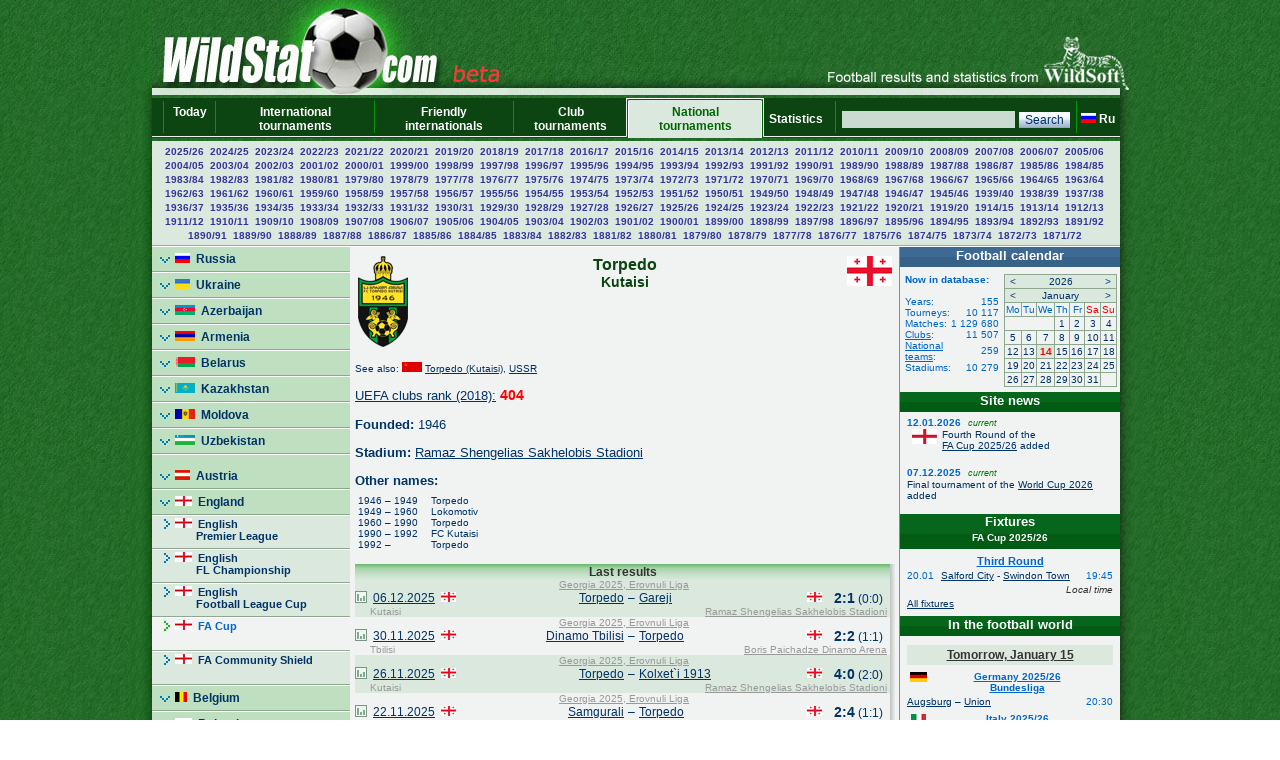

--- FILE ---
content_type: text/html; charset=UTF-8
request_url: https://wildstat.com/p/2302/club/GEO_Torpedo_Kutaisi
body_size: 12540
content:
<!DOCTYPE html><html lang="en"><head><title>Club Torpedo (Kutaisi), Georgia</title><meta name="keywords" content="Club Torpedo (Kutaisi), Georgia. Soccer. Football. Statistics. World Cup. European Championship. Regional championships and cups. Champions League. UEFA Cup. Europa League. Overall head to head statistics." /><meta http-equiv="Content-Type" content="text/html; charset=utf8" /><link href="https://wildstat.ru/css/style.css" rel="stylesheet" type="text/css" /><link rel="shortcut icon" href="https://wildstat.ru/favicon.ico" /><link rel="canonical" href="https://wildstat.com/p/1/club/GEO_Torpedo_Kutaisi" /></head><body><center><div id="container_top"><div id="container3_3_top"><div id="container3_2_top"><div id="container3_1_top"><div id="col3_1_top"><img src="https://wildstat.ru/images/tab1-left.png" alt="" /></div><div id="col3_2_top"><a href="https://wildstat.com"><img src="/images/wildstat_logo_beta.jpg" align="left" alt="" border="0" /></a><img src="/images/tab1-right.jpg" align="right" alt="" border="0" /></div><div id="col3_3_top"><img src="https://wildstat.ru/images/tab1-end.png" alt="" /></div></div></div></div></div><div id="container_topmenu"><div id="container3_3_topmenu"><div id="container3_2_topmenu"><div id="container3_1_topmenu"><div id="col3_1_topmenu"><img src="https://wildstat.ru/images/tab2-left.png" alt="" /></div><div id="col3_2_topmenu"><form style="margin-bottom:0;" onsubmit="return checkform(this)" action="/p/2302/search/all" method="post"><table cellpadding="0" cellspacing="0" class="menu-top-tab" width="100%"><tr><td class="menu-top-cel" width="10"></td><td class="menu-top-cel"><img src="https://wildstat.ru/images/menu-top-line.gif" width="3" height="40" alt="" /></td><td class="menu-top-cel" align="center" style="padding: 0px 5px 0px 5px;"><a href="/">Today &nbsp;</a></td><td class="menu-top-cel"><img src="https://wildstat.ru/images/menu-top-line.gif" width="3" height="40" alt="" /></td><td class="menu-top-cel" align="center" style="padding: 0px 5px 0px 5px;"><a href="/p/3">International tournaments</a></td><td class="menu-top-cel"><img src="https://wildstat.ru/images/menu-top-line.gif" width="3" height="40" alt="" /></td><td class="menu-top-cel" align="center" style="padding: 0px 5px 0px 5px;"><a href="/p/6">Friendly internationals</a></td><td class="menu-top-cel"><img src="https://wildstat.ru/images/menu-top-line.gif" width="3" height="40" alt="" /></td><td class="menu-top-cel" align="center" style="padding: 0px 5px 0px 5px;"><a href="/p/5">Club tournaments</a></td><td class="menu-top-cel" width="3"><img src="https://wildstat.ru/images/topml-l.gif" width="3" height="40" alt="" /></td><td class="menu-top-cel-in" align="center" style="padding: 0px 5px 0px 5px;"><a href="/p/2">National tournaments</a></td><td class="menu-top-cel" width="3"><img src="https://wildstat.ru/images/topml-r.gif" width="3" height="40" alt="" /></td><td class="menu-top-cel" align="center" style="padding: 0px 5px 0px 5px;"><a href="/p/7">Statistics &nbsp;</a></td><td class="menu-top-cel"><img src="https://wildstat.ru/images/menu-top-line.gif" width="3" height="40" alt="" /></td><td class="menu-top-cel" align="right" style="padding: 0px 5px 0px 5px;" nowrap="nowrap"><input class="poisk" name="find" type="text" size="20" />&nbsp;<input class="but" type="submit" value="Search" /></td><td class="menu-top-cel"><img src="https://wildstat.ru/images/menu-top-line.gif" width="3" height="40" alt="" /></td><td class="menu-top-cel" style="padding: 0px 5px 0px 0px;" nowrap="nowrap"><a href="https://wildstat.ru/p/2302/club/GEO_Torpedo_Kutaisi"><img src="https://wildstat.ru/img/flag/RUS.png" border="0" hspace="3" alt="" /><b>Ru</b></a></td></tr></table></form></div><div id="col3_3_topmenu"><img src="https://wildstat.ru/images/tab2-right.png" alt="" /></div></div></div></div></div><div id="container_letters"><div id="container3_3_letters"><div id="container3_2_letters"><div id="container3_1_letters"><div id="col3_1_letters"><img src="https://wildstat.ru/images/null.gif" height="1" alt="" /></div><div id="col3_2_letters"><table width="100%" class="alfavit" cellpadding="0" cellspacing="0"><tr><td class="tab-row-green" style="text-align:center; padding: 3px"><a class="year" href="/p/2302/ch/ENG_CUP_2025_2026">2025/26</a>&nbsp; <a class="year" href="/p/2302/ch/ENG_CUP_2024_2025">2024/25</a>&nbsp; <a class="year" href="/p/2302/ch/ENG_CUP_2023_2024">2023/24</a>&nbsp; <a class="year" href="/p/2302/ch/ENG_CUP_2022_2023">2022/23</a>&nbsp; <a class="year" href="/p/2302/ch/ENG_CUP_2021_2022">2021/22</a>&nbsp; <a class="year" href="/p/2302/ch/ENG_CUP_2020_2021">2020/21</a>&nbsp; <a class="year" href="/p/2302/ch/ENG_CUP_2019_2020">2019/20</a>&nbsp; <a class="year" href="/p/2302/ch/ENG_CUP_2018_2019">2018/19</a>&nbsp; <a class="year" href="/p/2302/ch/ENG_CUP_2017_2018">2017/18</a>&nbsp; <a class="year" href="/p/2302/ch/ENG_CUP_2016_2017">2016/17</a>&nbsp; <a class="year" href="/p/2302/ch/ENG_CUP_2015_2016">2015/16</a>&nbsp; <a class="year" href="/p/2302/ch/ENG_CUP_2014_2015">2014/15</a>&nbsp; <a class="year" href="/p/2302/ch/ENG_CUP_2013_2014">2013/14</a>&nbsp; <a class="year" href="/p/2302/ch/ENG_CUP_2012_2013">2012/13</a>&nbsp; <a class="year" href="/p/2302/ch/ENG_CUP_2011_2012">2011/12</a>&nbsp; <a class="year" href="/p/2302/ch/ENG_CUP_2010_2011">2010/11</a>&nbsp; <a class="year" href="/p/2302/ch/ENG_CUP_2009_2010">2009/10</a>&nbsp; <a class="year" href="/p/2302/ch/ENG_CUP_2008_2009">2008/09</a>&nbsp; <a class="year" href="/p/2302/ch/ENG_CUP_2007_2008">2007/08</a>&nbsp; <a class="year" href="/p/2302/ch/ENG_CUP_2006_2007">2006/07</a>&nbsp; <a class="year" href="/p/2302/ch/ENG_CUP_2005_2006">2005/06</a>&nbsp; <a class="year" href="/p/2302/ch/ENG_CUP_2004_2005">2004/05</a>&nbsp; <a class="year" href="/p/2302/ch/ENG_CUP_2003_2004">2003/04</a>&nbsp; <a class="year" href="/p/2302/ch/ENG_CUP_2002_2003">2002/03</a>&nbsp; <a class="year" href="/p/2302/ch/ENG_CUP_2001_2002">2001/02</a>&nbsp; <a class="year" href="/p/2302/ch/ENG_CUP_2000_2001">2000/01</a>&nbsp; <a class="year" href="/p/2302/ch/ENG_CUP_1999_2000">1999/00</a>&nbsp; <a class="year" href="/p/2302/ch/ENG_CUP_1998_1999">1998/99</a>&nbsp; <a class="year" href="/p/2302/ch/ENG_CUP_1997_1998">1997/98</a>&nbsp; <a class="year" href="/p/2302/ch/ENG_CUP_1996_1997">1996/97</a>&nbsp; <a class="year" href="/p/2302/ch/ENG_CUP_1995_1996">1995/96</a>&nbsp; <a class="year" href="/p/2302/ch/ENG_CUP_1994_1995">1994/95</a>&nbsp; <a class="year" href="/p/2302/ch/ENG_CUP_1993_1994">1993/94</a>&nbsp; <a class="year" href="/p/2302/ch/ENG_CUP_1992_1993">1992/93</a>&nbsp; <a class="year" href="/p/2302/ch/ENG_CUP_1991_1992">1991/92</a>&nbsp; <a class="year" href="/p/2302/ch/ENG_CUP_1990_1991">1990/91</a>&nbsp; <a class="year" href="/p/2302/ch/ENG_CUP_1989_1990">1989/90</a>&nbsp; <a class="year" href="/p/2302/ch/ENG_CUP_1988_1989">1988/89</a>&nbsp; <a class="year" href="/p/2302/ch/ENG_CUP_1987_1988">1987/88</a>&nbsp; <a class="year" href="/p/2302/ch/ENG_CUP_1986_1987">1986/87</a>&nbsp; <a class="year" href="/p/2302/ch/ENG_CUP_1985_1986">1985/86</a>&nbsp; <a class="year" href="/p/2302/ch/ENG_CUP_1984_1985">1984/85</a>&nbsp; <a class="year" href="/p/2302/ch/ENG_CUP_1983_1984">1983/84</a>&nbsp; <a class="year" href="/p/2302/ch/ENG_CUP_1982_1983">1982/83</a>&nbsp; <a class="year" href="/p/2302/ch/ENG_CUP_1981_1982">1981/82</a>&nbsp; <a class="year" href="/p/2302/ch/ENG_CUP_1980_1981">1980/81</a>&nbsp; <a class="year" href="/p/2302/ch/ENG_CUP_1979_1980">1979/80</a>&nbsp; <a class="year" href="/p/2302/ch/ENG_CUP_1978_1979">1978/79</a>&nbsp; <a class="year" href="/p/2302/ch/ENG_CUP_1977_1978">1977/78</a>&nbsp; <a class="year" href="/p/2302/ch/ENG_CUP_1976_1977">1976/77</a>&nbsp; <a class="year" href="/p/2302/ch/ENG_CUP_1975_1976">1975/76</a>&nbsp; <a class="year" href="/p/2302/ch/ENG_CUP_1974_1975">1974/75</a>&nbsp; <a class="year" href="/p/2302/ch/ENG_CUP_1973_1974">1973/74</a>&nbsp; <a class="year" href="/p/2302/ch/ENG_CUP_1972_1973">1972/73</a>&nbsp; <a class="year" href="/p/2302/ch/ENG_CUP_1971_1972">1971/72</a>&nbsp; <a class="year" href="/p/2302/ch/ENG_CUP_1970_1971">1970/71</a>&nbsp; <a class="year" href="/p/2302/ch/ENG_CUP_1969_1970">1969/70</a>&nbsp; <a class="year" href="/p/2302/ch/ENG_CUP_1968_1969">1968/69</a>&nbsp; <a class="year" href="/p/2302/ch/ENG_CUP_1967_1968">1967/68</a>&nbsp; <a class="year" href="/p/2302/ch/ENG_CUP_1966_1967">1966/67</a>&nbsp; <a class="year" href="/p/2302/ch/ENG_CUP_1965_1966">1965/66</a>&nbsp; <a class="year" href="/p/2302/ch/ENG_CUP_1964_1965">1964/65</a>&nbsp; <a class="year" href="/p/2302/ch/ENG_CUP_1963_1964">1963/64</a>&nbsp; <a class="year" href="/p/2302/ch/ENG_CUP_1962_1963">1962/63</a>&nbsp; <a class="year" href="/p/2302/ch/ENG_CUP_1961_1962">1961/62</a>&nbsp; <a class="year" href="/p/2302/ch/ENG_CUP_1960_1961">1960/61</a>&nbsp; <a class="year" href="/p/2302/ch/ENG_CUP_1959_1960">1959/60</a>&nbsp; <a class="year" href="/p/2302/ch/ENG_CUP_1958_1959">1958/59</a>&nbsp; <a class="year" href="/p/2302/ch/ENG_CUP_1957_1958">1957/58</a>&nbsp; <a class="year" href="/p/2302/ch/ENG_CUP_1956_1957">1956/57</a>&nbsp; <a class="year" href="/p/2302/ch/ENG_CUP_1955_1956">1955/56</a>&nbsp; <a class="year" href="/p/2302/ch/ENG_CUP_1954_1955">1954/55</a>&nbsp; <a class="year" href="/p/2302/ch/ENG_CUP_1953_1954">1953/54</a>&nbsp; <a class="year" href="/p/2302/ch/ENG_CUP_1952_1953">1952/53</a>&nbsp; <a class="year" href="/p/2302/ch/ENG_CUP_1951_1952">1951/52</a>&nbsp; <a class="year" href="/p/2302/ch/ENG_CUP_1950_1951">1950/51</a>&nbsp; <a class="year" href="/p/2302/ch/ENG_CUP_1949_1950">1949/50</a>&nbsp; <a class="year" href="/p/2302/ch/ENG_CUP_1948_1949">1948/49</a>&nbsp; <a class="year" href="/p/2302/ch/ENG_CUP_1947_1948">1947/48</a>&nbsp; <a class="year" href="/p/2302/ch/ENG_CUP_1946_1947">1946/47</a>&nbsp; <a class="year" href="/p/2302/ch/ENG_CUP_1945_1946">1945/46</a>&nbsp; <a class="year" href="/p/2302/ch/ENG_CUP_1939_1940">1939/40</a>&nbsp; <a class="year" href="/p/2302/ch/ENG_CUP_1938_1939">1938/39</a>&nbsp; <a class="year" href="/p/2302/ch/ENG_CUP_1937_1938">1937/38</a>&nbsp; <a class="year" href="/p/2302/ch/ENG_CUP_1936_1937">1936/37</a>&nbsp; <a class="year" href="/p/2302/ch/ENG_CUP_1935_1936">1935/36</a>&nbsp; <a class="year" href="/p/2302/ch/ENG_CUP_1934_1935">1934/35</a>&nbsp; <a class="year" href="/p/2302/ch/ENG_CUP_1933_1934">1933/34</a>&nbsp; <a class="year" href="/p/2302/ch/ENG_CUP_1932_1933">1932/33</a>&nbsp; <a class="year" href="/p/2302/ch/ENG_CUP_1931_1932">1931/32</a>&nbsp; <a class="year" href="/p/2302/ch/ENG_CUP_1930_1931">1930/31</a>&nbsp; <a class="year" href="/p/2302/ch/ENG_CUP_1929_1930">1929/30</a>&nbsp; <a class="year" href="/p/2302/ch/ENG_CUP_1928_1929">1928/29</a>&nbsp; <a class="year" href="/p/2302/ch/ENG_CUP_1927_1928">1927/28</a>&nbsp; <a class="year" href="/p/2302/ch/ENG_CUP_1926_1927">1926/27</a>&nbsp; <a class="year" href="/p/2302/ch/ENG_CUP_1925_1926">1925/26</a>&nbsp; <a class="year" href="/p/2302/ch/ENG_CUP_1924_1925">1924/25</a>&nbsp; <a class="year" href="/p/2302/ch/ENG_CUP_1923_1924">1923/24</a>&nbsp; <a class="year" href="/p/2302/ch/ENG_CUP_1922_1923">1922/23</a>&nbsp; <a class="year" href="/p/2302/ch/ENG_CUP_1921_1922">1921/22</a>&nbsp; <a class="year" href="/p/2302/ch/ENG_CUP_1920_1921">1920/21</a>&nbsp; <a class="year" href="/p/2302/ch/ENG_CUP_1919_1920">1919/20</a>&nbsp; <a class="year" href="/p/2302/ch/ENG_CUP_1914_1915">1914/15</a>&nbsp; <a class="year" href="/p/2302/ch/ENG_CUP_1913_1914">1913/14</a>&nbsp; <a class="year" href="/p/2302/ch/ENG_CUP_1912_1913">1912/13</a>&nbsp; <a class="year" href="/p/2302/ch/ENG_CUP_1911_1912">1911/12</a>&nbsp; <a class="year" href="/p/2302/ch/ENG_CUP_1910_1911">1910/11</a>&nbsp; <a class="year" href="/p/2302/ch/ENG_CUP_1909_1910">1909/10</a>&nbsp; <a class="year" href="/p/2302/ch/ENG_CUP_1908_1909">1908/09</a>&nbsp; <a class="year" href="/p/2302/ch/ENG_CUP_1907_1908">1907/08</a>&nbsp; <a class="year" href="/p/2302/ch/ENG_CUP_1906_1907">1906/07</a>&nbsp; <a class="year" href="/p/2302/ch/ENG_CUP_1905_1906">1905/06</a>&nbsp; <a class="year" href="/p/2302/ch/ENG_CUP_1904_1905">1904/05</a>&nbsp; <a class="year" href="/p/2302/ch/ENG_CUP_1903_1904">1903/04</a>&nbsp; <a class="year" href="/p/2302/ch/ENG_CUP_1902_1903">1902/03</a>&nbsp; <a class="year" href="/p/2302/ch/ENG_CUP_1901_1902">1901/02</a>&nbsp; <a class="year" href="/p/2302/ch/ENG_CUP_1900_1901">1900/01</a>&nbsp; <a class="year" href="/p/2302/ch/ENG_CUP_1899_1900">1899/00</a>&nbsp; <a class="year" href="/p/2302/ch/ENG_CUP_1898_1899">1898/99</a>&nbsp; <a class="year" href="/p/2302/ch/ENG_CUP_1897_1898">1897/98</a>&nbsp; <a class="year" href="/p/2302/ch/ENG_CUP_1896_1897">1896/97</a>&nbsp; <a class="year" href="/p/2302/ch/ENG_CUP_1895_1896">1895/96</a>&nbsp; <a class="year" href="/p/2302/ch/ENG_CUP_1894_1895">1894/95</a>&nbsp; <a class="year" href="/p/2302/ch/ENG_CUP_1893_1894">1893/94</a>&nbsp; <a class="year" href="/p/2302/ch/ENG_CUP_1892_1893">1892/93</a>&nbsp; <a class="year" href="/p/2302/ch/ENG_CUP_1891_1892">1891/92</a>&nbsp; <a class="year" href="/p/2302/ch/ENG_CUP_1890_1891">1890/91</a>&nbsp; <a class="year" href="/p/2302/ch/ENG_CUP_1889_1890">1889/90</a>&nbsp; <a class="year" href="/p/2302/ch/ENG_CUP_1888_1889">1888/89</a>&nbsp; <a class="year" href="/p/2302/ch/ENG_CUP_1887_1888">1887/88</a>&nbsp; <a class="year" href="/p/2302/ch/ENG_CUP_1886_1887">1886/87</a>&nbsp; <a class="year" href="/p/2302/ch/ENG_CUP_1885_1886">1885/86</a>&nbsp; <a class="year" href="/p/2302/ch/ENG_CUP_1884_1885">1884/85</a>&nbsp; <a class="year" href="/p/2302/ch/ENG_CUP_1883_1884">1883/84</a>&nbsp; <a class="year" href="/p/2302/ch/ENG_CUP_1882_1883">1882/83</a>&nbsp; <a class="year" href="/p/2302/ch/ENG_CUP_1881_1882">1881/82</a>&nbsp; <a class="year" href="/p/2302/ch/ENG_CUP_1880_1881">1880/81</a>&nbsp; <a class="year" href="/p/2302/ch/ENG_CUP_1879_1880">1879/80</a>&nbsp; <a class="year" href="/p/2302/ch/ENG_CUP_1878_1879">1878/79</a>&nbsp; <a class="year" href="/p/2302/ch/ENG_CUP_1877_1878">1877/78</a>&nbsp; <a class="year" href="/p/2302/ch/ENG_CUP_1876_1877">1876/77</a>&nbsp; <a class="year" href="/p/2302/ch/ENG_CUP_1875_1876">1875/76</a>&nbsp; <a class="year" href="/p/2302/ch/ENG_CUP_1874_1875">1874/75</a>&nbsp; <a class="year" href="/p/2302/ch/ENG_CUP_1873_1874">1873/74</a>&nbsp; <a class="year" href="/p/2302/ch/ENG_CUP_1872_1873">1872/73</a>&nbsp; <a class="year" href="/p/2302/ch/ENG_CUP_1871_1872">1871/72</a>&nbsp; </td></tr><tr><td class="line-gor" height="2"></td></tr></table></div><div id="col3_3_letters"><img src="https://wildstat.ru/images/null.gif" height="1" alt="" /></div></div></div></div></div><div id="container5"><div id="container5_5"><div id="container5_4"><div id="container5_3"><div id="container5_2"><div id="container5_1"><div id="col5_1"><img src="https://wildstat.ru/images/tab2-left.png" alt="" /></div><div id="col5_2"><div class="dmn-left-g"><a href="/p/20"><img src="https://wildstat.ru/img/flag/RUS.png" border="0" alt="" />&nbsp;&nbsp;Russia</a></div><div class="dmn-left-g"><a href="/p/21"><img src="https://wildstat.ru/img/flag/UKR.png" border="0" alt="" />&nbsp;&nbsp;Ukraine</a></div><div class="dmn-left-g"><a href="/p/78"><img src="https://wildstat.ru/img/flag/AZE.png" border="0" alt="" />&nbsp;&nbsp;Azerbaijan</a></div><div class="dmn-left-g"><a href="/p/75"><img src="https://wildstat.ru/img/flag/ARM.png" border="0" alt="" />&nbsp;&nbsp;Armenia</a></div><div class="dmn-left-g"><a href="/p/28"><img src="https://wildstat.ru/img/flag/BLR.png" border="0" alt="" />&nbsp;&nbsp;Belarus</a></div><div class="dmn-left-g"><a href="/p/32"><img src="https://wildstat.ru/img/flag/KAZ.png" border="0" alt="" />&nbsp;&nbsp;Kazakhstan</a></div><div class="dmn-left-g"><a href="/p/82"><img src="https://wildstat.ru/img/flag/MDA.png" border="0" alt="" />&nbsp;&nbsp;Moldova</a></div><div class="dmn-left-g"><a href="/p/33"><img src="https://wildstat.ru/img/flag/UZB.png" border="0" alt="" />&nbsp;&nbsp;Uzbekistan</a></div><div class="dmn-left-sp"></div><div class="dmn-left-g"><a href="/p/39"><img src="https://wildstat.ru/img/flag/AUT.png" border="0" alt="" />&nbsp;&nbsp;Austria</a></div><div class="dmn-left-g"><a href="/p/23"><img src="https://wildstat.ru/img/flag/ENG.png" border="0" alt="" />&nbsp;&nbsp;England</a></div><div class="smn-left-g" ><a href="/p/2301"><img src="https://wildstat.ru/img/flag/ENG.png" border="0" alt="" />&nbsp;&nbsp;English<br />&nbsp;&nbsp;&nbsp;&nbsp;&nbsp;&nbsp;&nbsp;Premier League</a></div><div class="smn-left-g" ><a href="/p/2304"><img src="https://wildstat.ru/img/flag/ENG.png" border="0" alt="" />&nbsp;&nbsp;English<br />&nbsp;&nbsp;&nbsp;&nbsp;&nbsp;&nbsp;&nbsp;FL Championship</a></div><div class="smn-left-g" ><a href="/p/2305"><img src="https://wildstat.ru/img/flag/ENG.png" border="0" alt="" />&nbsp;&nbsp;English<br />&nbsp;&nbsp;&nbsp;&nbsp;&nbsp;&nbsp;&nbsp;Football League Cup</a></div><div class="smn-left-w" ><a href="/p/2302"><img src="https://wildstat.ru/img/flag/ENG.png" border="0" alt="" />&nbsp;&nbsp;FA Cup</a></div><div class="smn-left-g" ><a href="/p/2303"><img src="https://wildstat.ru/img/flag/ENG.png" border="0" alt="" />&nbsp;&nbsp;FA Community Shield</a></div><div class="dmn-left-g"><a href="/p/89"><img src="https://wildstat.ru/img/flag/BEL.png" border="0" alt="" />&nbsp;&nbsp;Belgium</a></div><div class="dmn-left-g"><a href="/p/83"><img src="https://wildstat.ru/img/flag/BUL.png" border="0" alt="" />&nbsp;&nbsp;Bulgaria</a></div><div class="dmn-left-g"><a href="/p/72"><img src="https://wildstat.ru/img/flag/HUN.png" border="0" alt="" />&nbsp;&nbsp;Hungary</a></div><div class="dmn-left-g"><a href="/p/25"><img src="https://wildstat.ru/img/flag/GER.png" border="0" alt="" />&nbsp;&nbsp;Germany</a></div><div class="dmn-left-g"><a href="/p/30"><img src="https://wildstat.ru/img/flag/HOL.png" border="0" alt="" />&nbsp;&nbsp;Netherlands</a></div><div class="dmn-left-g"><a href="/p/77"><img src="https://wildstat.ru/img/flag/GEO.png" border="0" alt="" />&nbsp;&nbsp;Georgia</a></div><div class="dmn-left-g"><a href="/p/87"><img src="https://wildstat.ru/img/flag/ISL.png" border="0" alt="" />&nbsp;&nbsp;Iceland</a></div><div class="dmn-left-g"><a href="/p/24"><img src="https://wildstat.ru/img/flag/ESP.png" border="0" alt="" />&nbsp;&nbsp;Spain</a></div><div class="dmn-left-g"><a href="/p/22"><img src="https://wildstat.ru/img/flag/ITA.png" border="0" alt="" />&nbsp;&nbsp;Italy</a></div><div class="dmn-left-g"><a href="/p/79"><img src="https://wildstat.ru/img/flag/LAT.png" border="0" alt="" />&nbsp;&nbsp;Latvia</a></div><div class="dmn-left-g"><a href="/p/38"><img src="https://wildstat.ru/img/flag/LTU.png" border="0" alt="" />&nbsp;&nbsp;Lithuania</a></div><div class="dmn-left-g"><a href="/p/88"><img src="https://wildstat.ru/img/flag/NOR.png" border="0" alt="" />&nbsp;&nbsp;Norway</a></div><div class="dmn-left-g"><a href="/p/37"><img src="https://wildstat.ru/img/flag/POL.png" border="0" alt="" />&nbsp;&nbsp;Poland</a></div><div class="dmn-left-g"><a href="/p/27"><img src="https://wildstat.ru/img/flag/POR.png" border="0" alt="" />&nbsp;&nbsp;Portugal</a></div><div class="dmn-left-g"><a href="/p/81"><img src="https://wildstat.ru/img/flag/SRB.png" border="0" alt="" />&nbsp;&nbsp;Serbia</a></div><div class="dmn-left-g"><a href="/p/86"><img src="https://wildstat.ru/img/flag/SLO.png" border="0" alt="" />&nbsp;&nbsp;Slovenia</a></div><div class="dmn-left-g"><a href="/p/26"><img src="https://wildstat.ru/img/flag/FRA.png" border="0" alt="" />&nbsp;&nbsp;France</a></div><div class="dmn-left-g"><a href="/p/85"><img src="https://wildstat.ru/img/flag/CRO.png" border="0" alt="" />&nbsp;&nbsp;Croatia</a></div><div class="dmn-left-g"><a href="/p/80"><img src="https://wildstat.ru/img/flag/MNE.png" border="0" alt="" />&nbsp;&nbsp;Montenegro</a></div><div class="dmn-left-g"><a href="/p/35"><img src="https://wildstat.ru/img/flag/CZE.png" border="0" alt="" />&nbsp;&nbsp;Czech</a></div><div class="dmn-left-g"><a href="/p/84"><img src="https://wildstat.ru/img/flag/SWE.png" border="0" alt="" />&nbsp;&nbsp;Sweden</a></div><div class="dmn-left-g"><a href="/p/29"><img src="https://wildstat.ru/img/flag/SCO.png" border="0" alt="" />&nbsp;&nbsp;Scotland</a></div><div class="dmn-left-g"><a href="/p/76"><img src="https://wildstat.ru/img/flag/EST.png" border="0" alt="" />&nbsp;&nbsp;Estonia</a></div><div class="dmn-left-sp"></div><div class="dmn-left-g"><a href="/p/34"><img src="https://wildstat.ru/img/flag/ARG.png" border="0" alt="" />&nbsp;&nbsp;Argentina</a></div><div class="dmn-left-g"><a href="/p/31"><img src="https://wildstat.ru/img/flag/BRA.png" border="0" alt="" />&nbsp;&nbsp;Brazil</a></div><div class="dmn-left-sp"></div><div class="dmn-left-g"><a href="/p/74"><img src="https://wildstat.ru/img/flag/USA.png" border="0" alt="" />&nbsp;&nbsp;USA</a></div><div class="dmn-left-g"><a href="/p/71"><img src="https://wildstat.ru/img/flag/CAN.png" border="0" alt="" />&nbsp;&nbsp;Canada</a></div><div class="dmn-left-sp"></div><div class="dmn-left-g"><a href="/p/36"><img src="https://wildstat.ru/img/flag/CHN.png" border="0" alt="" />&nbsp;&nbsp;China</a></div><div class="dmn-left-g"><a href="/p/73"><img src="https://wildstat.ru/img/flag/AUS.png" border="0" alt="" />&nbsp;&nbsp;Australia</a></div><br /></div><div id="col5_3"><div id="middle_col"><table width="100%" class="margin-0"><tr><td width="50" align="left" valign="top"><a href="/p/2302/club/GEO_Torpedo_Kutaisi"><img src="https://wildstat.ru/img/club/logo/GEO_Torpedo_Kutaisi.png" border="0" alt="" /></a></td><td valign="top"><h1>Torpedo</h1><h2>Kutaisi</h2></td><td width="50" align="right" valign="top"><a href="/p/2302/team/GEO"><img src="https://wildstat.ru/img/flag/middle/GEO.png" border="0" alt="" /></a></td></tr></table><p class="margin-5"></p><p style="font-size:10px">See also: <img src="https://wildstat.ru/img/flag/URS.png" alt="" />&nbsp;<a href="/p/2302/club/URS_Torpedo_Kutaisi">Torpedo (Kutaisi)</a>, <a href="/p/2302/team/URS">USSR</a></p><p><a href="/p/7003/year/2018#GEO_Torpedo_Kutaisi">UEFA clubs rank (2018):</a> <span style="font-size:14px;color:red"><b>404</b></span></p><p><b>Founded:</b> 1946</p><p><b>Stadium:</b> <a href="/map_stadium/3241" onclick="window.open('/map_stadium/3241', '', 'height=640,width=800,scrollbars=no,resizable=no');return false;">Ramaz Shengelias Sakhelobis Stadioni</a></p><table cellpadding="0" cellspacing="0"><tr><td colspan=2><p style="margin-bottom:7px;margin-top:0px"><b>Other names:</b></p></td></tr><tr><td width="70" "nowrap" style="margin:7px; font-size:10px; text-decoration:none">&nbsp;1946&nbsp;–&nbsp;1949</td><td style="margin:7px; font-size:10px; text-decoration:none">&nbsp;&nbsp;Torpedo</td></tr><tr><td width="70" "nowrap" style="margin:7px; font-size:10px; text-decoration:none">&nbsp;1949&nbsp;–&nbsp;1960</td><td style="margin:7px; font-size:10px; text-decoration:none">&nbsp;&nbsp;Lokomotiv</td></tr><tr><td width="70" "nowrap" style="margin:7px; font-size:10px; text-decoration:none">&nbsp;1960&nbsp;–&nbsp;1990</td><td style="margin:7px; font-size:10px; text-decoration:none">&nbsp;&nbsp;Torpedo</td></tr><tr><td width="70" "nowrap" style="margin:7px; font-size:10px; text-decoration:none">&nbsp;1990&nbsp;–&nbsp;1992</td><td style="margin:7px; font-size:10px; text-decoration:none">&nbsp;&nbsp;FC Kutaisi</td></tr><tr><td width="70" "nowrap" style="margin:7px; font-size:10px; text-decoration:none">&nbsp;1992&nbsp;–&nbsp;</td><td style="margin:7px; font-size:10px; text-decoration:none">&nbsp;&nbsp;Torpedo</td></tr></table></p><div><div class="box"><div class="r"><div class="content-r"><div class="tour">Last results</div></div></div></div><div class="box" style="margin-bottom:2px"><div class="r"><div class="b"><div class="br"><div class="content-rb"><table width="100%" class="championship" cellpadding="0" cellspacing="0"><!--!--><!--!--><tr class="tab-row-green"><td colspan="8" class="margin-0" style="color:#999999"><p align="center" class="margin-0" style="margin-left:3px"><a style="color:#999999" href="/p/7701/ch/GEO_1_2025">Georgia 2025, Erovnuli Liga</a></p></td></tr><tr class="tab-row-green"><td align="center" valign="bottom" width="12"><a title="Head to head stats" href="/p/2302/ch/all/club1/GEO_Torpedo_Kutaisi/club2/GEO_FC_Gareji_Sagarejo"><img src="https://wildstat.ru/images/stat.png" border="0" alt="Статистика личных встреч" width="12"/></a></td><td align="left" valign="middle" nowrap="nowrap" width="60">&nbsp;&nbsp;<a href="/p/1/ddate/2025-12-06">06.12.2025</a></td><td align="center" valign="middle" width="25"><img src="https://wildstat.ru/img/flag/GEO.png" alt="" /></td><td align="right" valign="middle" width="160"><a href="/p/2302/club/GEO_Torpedo_Kutaisi">Torpedo</a> </td><td align="center" valign="middle" width="15">&#150;</td><td align="left" valign="middle" width="160"> <a href="/p/2302/club/GEO_FC_Gareji_Sagarejo">Gareji</a></td><td align="center" valign="middle" width="25"><img src="https://wildstat.ru/img/flag/GEO.png" alt="" /></td><td align="center" valign="middle" width="60" nowrap="nowrap"><span id="score_1132886"><span style="font-size:14px;"><b>2:1</b></span> (0:0)</span></td></tr><tr class="tab-row-green"><td valign="top" style="padding-bottom:5px"></td><td valign="top" colspan="7" style="color:#999999"><div class="margin-0" style="float:left">&nbsp;Kutaisi</div><div class="margin-0" style="margin-right:3px;text-align:right;float:right"><a style="color:#999999" href="/map_stadium/3241" onclick="window.open('/map_stadium/3241', '', 'height=640,width=800,scrollbars=no,location=no,menubar=no,status=0');return false;">Ramaz Shengelias Sakhelobis Stadioni</a></div></td></tr><!--!--><!--!--><tr><td colspan="8" class="margin-0" style="color:#999999"><p align="center" class="margin-0" style="margin-left:3px"><a style="color:#999999" href="/p/7701/ch/GEO_1_2025">Georgia 2025, Erovnuli Liga</a></p></td></tr><tr><td align="center" valign="bottom" width="12"><a title="Head to head stats" href="/p/2302/ch/all/club1/GEO_Dinamo_Tbilisi/club2/GEO_Torpedo_Kutaisi"><img src="https://wildstat.ru/images/stat.png" border="0" alt="Статистика личных встреч" width="12"/></a></td><td align="left" valign="middle" nowrap="nowrap" width="60">&nbsp;&nbsp;<a href="/p/1/ddate/2025-11-30">30.11.2025</a></td><td align="center" valign="middle" width="25"><img src="https://wildstat.ru/img/flag/GEO.png" alt="" /></td><td align="right" valign="middle" width="160"><a href="/p/2302/club/GEO_Dinamo_Tbilisi">Dinamo Tbilisi</a> </td><td align="center" valign="middle" width="15">&#150;</td><td align="left" valign="middle" width="160"> <a href="/p/2302/club/GEO_Torpedo_Kutaisi">Torpedo</a></td><td align="center" valign="middle" width="25"><img src="https://wildstat.ru/img/flag/GEO.png" alt="" /></td><td align="center" valign="middle" width="60" nowrap="nowrap"><span id="score_1132853"><span style="font-size:14px;"><b>2:2</b></span> (1:1)</span></td></tr><tr><td valign="top" style="padding-bottom:5px"></td><td valign="top" colspan="7" style="color:#999999"><div class="margin-0" style="float:left">&nbsp;Tbilisi</div><div class="margin-0" style="margin-right:3px;text-align:right;float:right"><a style="color:#999999" href="/map_stadium/122" onclick="window.open('/map_stadium/122', '', 'height=640,width=800,scrollbars=no,location=no,menubar=no,status=0');return false;">Boris Paichadze Dinamo Arena</a></div></td></tr><!--!--><!--!--><tr class="tab-row-green"><td colspan="8" class="margin-0" style="color:#999999"><p align="center" class="margin-0" style="margin-left:3px"><a style="color:#999999" href="/p/7701/ch/GEO_1_2025">Georgia 2025, Erovnuli Liga</a></p></td></tr><tr class="tab-row-green"><td align="center" valign="bottom" width="12"><a title="Head to head stats" href="/p/2302/ch/all/club1/GEO_Torpedo_Kutaisi/club2/GEO_Kolkheti_Poti"><img src="https://wildstat.ru/images/stat.png" border="0" alt="Статистика личных встреч" width="12"/></a></td><td align="left" valign="middle" nowrap="nowrap" width="60">&nbsp;&nbsp;<a href="/p/1/ddate/2025-11-26">26.11.2025</a></td><td align="center" valign="middle" width="25"><img src="https://wildstat.ru/img/flag/GEO.png" alt="" /></td><td align="right" valign="middle" width="160"><a href="/p/2302/club/GEO_Torpedo_Kutaisi">Torpedo</a> </td><td align="center" valign="middle" width="15">&#150;</td><td align="left" valign="middle" width="160"> <a href="/p/2302/club/GEO_Kolkheti_Poti">Kolxet`i 1913</a></td><td align="center" valign="middle" width="25"><img src="https://wildstat.ru/img/flag/GEO.png" alt="" /></td><td align="center" valign="middle" width="60" nowrap="nowrap"><span id="score_1132884"><span style="font-size:14px;"><b>4:0</b></span> (2:0)</span></td></tr><tr class="tab-row-green"><td valign="top" style="padding-bottom:5px"></td><td valign="top" colspan="7" style="color:#999999"><div class="margin-0" style="float:left">&nbsp;Kutaisi</div><div class="margin-0" style="margin-right:3px;text-align:right;float:right"><a style="color:#999999" href="/map_stadium/3241" onclick="window.open('/map_stadium/3241', '', 'height=640,width=800,scrollbars=no,location=no,menubar=no,status=0');return false;">Ramaz Shengelias Sakhelobis Stadioni</a></div></td></tr><!--!--><!--!--><tr><td colspan="8" class="margin-0" style="color:#999999"><p align="center" class="margin-0" style="margin-left:3px"><a style="color:#999999" href="/p/7701/ch/GEO_1_2025">Georgia 2025, Erovnuli Liga</a></p></td></tr><tr><td align="center" valign="bottom" width="12"><a title="Head to head stats" href="/p/2302/ch/all/club1/GEO_FC_Samgurali_Tskhaltubo/club2/GEO_Torpedo_Kutaisi"><img src="https://wildstat.ru/images/stat.png" border="0" alt="Статистика личных встреч" width="12"/></a></td><td align="left" valign="middle" nowrap="nowrap" width="60">&nbsp;&nbsp;<a href="/p/1/ddate/2025-11-22">22.11.2025</a></td><td align="center" valign="middle" width="25"><img src="https://wildstat.ru/img/flag/GEO.png" alt="" /></td><td align="right" valign="middle" width="160"><a href="/p/2302/club/GEO_FC_Samgurali_Tskhaltubo">Samgurali</a> </td><td align="center" valign="middle" width="15">&#150;</td><td align="left" valign="middle" width="160"> <a href="/p/2302/club/GEO_Torpedo_Kutaisi">Torpedo</a></td><td align="center" valign="middle" width="25"><img src="https://wildstat.ru/img/flag/GEO.png" alt="" /></td><td align="center" valign="middle" width="60" nowrap="nowrap"><span id="score_1132844"><span style="font-size:14px;"><b>2:4</b></span> (1:1)</span></td></tr><tr><td valign="top" style="padding-bottom:5px"></td><td valign="top" colspan="7" style="color:#999999"><div class="margin-0" style="float:left">&nbsp;Tskhaltubo</div><div class="margin-0" style="margin-right:3px;text-align:right;float:right"><a style="color:#999999" href="/map_stadium/7926" onclick="window.open('/map_stadium/7926', '', 'height=640,width=800,scrollbars=no,location=no,menubar=no,status=0');return false;">26 May Stadium</a></div></td></tr></table></div></div></div></div></div></div><p></p><table cellpadding="0" cellspacing="0"><tr><td><h3>Matches of:&nbsp;&nbsp;</h3></td><td><select onchange="window.location.href=value" class="toursel"><option value="/p/2302/club/GEO_Torpedo_Kutaisi">Year</option><option value="/p/2302/ch/all/club1/GEO_Torpedo_Kutaisi/ydate/2025">2025</option><option value="/p/2302/ch/all/club1/GEO_Torpedo_Kutaisi/ydate/2024">2024</option><option value="/p/2302/ch/all/club1/GEO_Torpedo_Kutaisi/ydate/2023">2023</option><option value="/p/2302/ch/all/club1/GEO_Torpedo_Kutaisi/ydate/2022">2022</option><option value="/p/2302/ch/all/club1/GEO_Torpedo_Kutaisi/ydate/2021">2021</option><option value="/p/2302/ch/all/club1/GEO_Torpedo_Kutaisi/ydate/2020">2020</option><option value="/p/2302/ch/all/club1/GEO_Torpedo_Kutaisi/ydate/2019">2019</option><option value="/p/2302/ch/all/club1/GEO_Torpedo_Kutaisi/ydate/2018">2018</option><option value="/p/2302/ch/all/club1/GEO_Torpedo_Kutaisi/ydate/2017">2017</option><option value="/p/2302/ch/all/club1/GEO_Torpedo_Kutaisi/ydate/2016">2016</option><option value="/p/2302/ch/all/club1/GEO_Torpedo_Kutaisi/ydate/2015">2015</option><option value="/p/2302/ch/all/club1/GEO_Torpedo_Kutaisi/ydate/2014">2014</option><option value="/p/2302/ch/all/club1/GEO_Torpedo_Kutaisi/ydate/2013">2013</option><option value="/p/2302/ch/all/club1/GEO_Torpedo_Kutaisi/ydate/2012">2012</option><option value="/p/2302/ch/all/club1/GEO_Torpedo_Kutaisi/ydate/2011">2011</option><option value="/p/2302/ch/all/club1/GEO_Torpedo_Kutaisi/ydate/2010">2010</option><option value="/p/2302/ch/all/club1/GEO_Torpedo_Kutaisi/ydate/2007">2007</option><option value="/p/2302/ch/all/club1/GEO_Torpedo_Kutaisi/ydate/2006">2006</option><option value="/p/2302/ch/all/club1/GEO_Torpedo_Kutaisi/ydate/2005">2005</option><option value="/p/2302/ch/all/club1/GEO_Torpedo_Kutaisi/ydate/2004">2004</option><option value="/p/2302/ch/all/club1/GEO_Torpedo_Kutaisi/ydate/2003">2003</option><option value="/p/2302/ch/all/club1/GEO_Torpedo_Kutaisi/ydate/2002">2002</option><option value="/p/2302/ch/all/club1/GEO_Torpedo_Kutaisi/ydate/2001">2001</option><option value="/p/2302/ch/all/club1/GEO_Torpedo_Kutaisi/ydate/2000">2000</option><option value="/p/2302/ch/all/club1/GEO_Torpedo_Kutaisi/ydate/1999">1999</option><option value="/p/2302/ch/all/club1/GEO_Torpedo_Kutaisi/ydate/1998">1998</option><option value="/p/2302/ch/all/club1/GEO_Torpedo_Kutaisi/ydate/1997">1997</option><option value="/p/2302/ch/all/club1/GEO_Torpedo_Kutaisi/ydate/1996">1996</option><option value="/p/2302/ch/all/club1/GEO_Torpedo_Kutaisi/ydate/1995">1995</option></select></td></tr><tr><td><h3>Matches against:&nbsp;&nbsp;</h3></td><td><select onchange="window.location.href=value" class="toursel"><option value="/p/2302/club/GEO_Torpedo_Kutaisi">Team</option><option value="/p/2302/ch/all/club1/GEO_Torpedo_Kutaisi/club2/GEO_Alazani_Gurdzhaani">Alazani</option><option value="/p/2302/ch/all/club1/GEO_Torpedo_Kutaisi/club2/GEO_Ameri_Tbilisi">Ameri</option><option value="/p/2302/ch/all/club1/GEO_Torpedo_Kutaisi/club2/GEO_Amirani_Ochamchira">Amirani</option><option value="/p/2302/ch/all/club1/GEO_Torpedo_Kutaisi/club2/KAZ_FC_Aktobe">Aqtöbe</option><option value="/p/2302/ch/all/club1/GEO_Torpedo_Kutaisi/club2/GEO_Arsenali_Tbilisi">Arsenali</option><option value="/p/2302/ch/all/club1/GEO_Torpedo_Kutaisi/club2/GRE_AEK_Athinai">AÉK Athens</option><option value="/p/2302/ch/all/club1/GEO_Torpedo_Kutaisi/club2/FAR_B36_Thorshavn">B36</option><option value="/p/2302/ch/all/club1/GEO_Torpedo_Kutaisi/club2/BLR_BATE_Borisov">BATE</option><option value="/p/2302/ch/all/club1/GEO_Torpedo_Kutaisi/club2/GEO_Dinamo_Batumi">Batumi</option><option value="/p/2302/ch/all/club1/GEO_Torpedo_Kutaisi/club2/GEO_FC_Borjomi">Borjomi</option><option value="/p/2302/ch/all/club1/GEO_Torpedo_Kutaisi/club2/GEO_FC_Chikhura_Sachkhere">Chikhura</option><option value="/p/2302/ch/all/club1/GEO_Torpedo_Kutaisi/club2/YUG_Crvena_Zvezda_Beograd">Crvena Zvezda</option><option value="/p/2302/ch/all/club1/GEO_Torpedo_Kutaisi/club2/GEO_FC_Dila_Gori">Dila</option><option value="/p/2302/ch/all/club1/GEO_Torpedo_Kutaisi/club2/GEO_Duruji_Kvareli">Duruji</option><option value="/p/2302/ch/all/club1/GEO_Torpedo_Kutaisi/club2/UZB_Dustlik_Tashkent">Dustlik Tashkent</option><option value="/p/2302/ch/all/club1/GEO_Torpedo_Kutaisi/club2/GEO_FC_Egrisi_Senaki">Egrisi</option><option value="/p/2302/ch/all/club1/GEO_Torpedo_Kutaisi/club2/ARM_Erebuni_Yerevan">Erebuni-Homenmen</option><option value="/p/2302/ch/all/club1/GEO_Torpedo_Kutaisi/club2/GEO_FC_Gagra">Gagra</option><option value="/p/2302/ch/all/club1/GEO_Torpedo_Kutaisi/club2/GEO_FC_Gareji_Sagarejo">Gareji</option><option value="/p/2302/ch/all/club1/GEO_Torpedo_Kutaisi/club2/GEO_Olimpi_Rustavi">Gorda</option><option value="/p/2302/ch/all/club1/GEO_Torpedo_Kutaisi/club2/GEO_Guria_Lanchkhuti">Guria</option><option value="/p/2302/ch/all/club1/GEO_Torpedo_Kutaisi/club2/GEO_Dinamo_Tbilisi">Iberia</option><option value="/p/2302/ch/all/club1/GEO_Torpedo_Kutaisi/club2/KAZ_Irtysh_Pavlodar">Irtysh Pavlodar</option><option value="/p/2302/ch/all/club1/GEO_Torpedo_Kutaisi/club2/GEO_FC_Iveria_Khashuri">Iveria</option><option value="/p/2302/ch/all/club1/GEO_Torpedo_Kutaisi/club2/GEO_FC_Kakheti_Telavi">Kakheti</option><option value="/p/2302/ch/all/club1/GEO_Torpedo_Kutaisi/club2/GEO_Kolkheti_Poti">Kolkheti 1913</option><option value="/p/2302/ch/all/club1/GEO_Torpedo_Kutaisi/club2/GEO_FC_Khobi">Kolkheti</option><option value="/p/2302/ch/all/club1/GEO_Torpedo_Kutaisi/club2/ALB_FK_Kukesi">Kukësi</option><option value="/p/2302/ch/all/club1/GEO_Torpedo_Kutaisi/club2/DEN_FC_Koebenhavn">København</option><option value="/p/2302/ch/all/club1/GEO_Torpedo_Kutaisi/club2/EST_Lantana_Tallinn">Lantana</option><option value="/p/2302/ch/all/club1/GEO_Torpedo_Kutaisi/club2/FRA_Racing_Club_Lens">Lens</option><option value="/p/2302/ch/all/club1/GEO_Torpedo_Kutaisi/club2/GEO_Liakhvi_Tskhinvali">Liakhvi</option><option value="/p/2302/ch/all/club1/GEO_Torpedo_Kutaisi/club2/NIR_Linfield_Belfast">Linfield</option><option value="/p/2302/ch/all/club1/GEO_Torpedo_Kutaisi/club2/RUS_Lokomotiv_Moskva">Lokomotiv Moscow</option><option value="/p/2302/ch/all/club1/GEO_Torpedo_Kutaisi/club2/GEO_Lokomotive_Tbilisi">Lokomotivi</option><option value="/p/2302/ch/all/club1/GEO_Torpedo_Kutaisi/club2/BEL_KFC_Lommel_SK">Lommel</option><option value="/p/2302/ch/all/club1/GEO_Torpedo_Kutaisi/club2/BUL_PFC_Ludogorets_Razgrad">Ludogorets</option><option value="/p/2302/ch/all/club1/GEO_Torpedo_Kutaisi/club2/GEO_FC_Chiatura">Magaroeli</option><option value="/p/2302/ch/all/club1/GEO_Torpedo_Kutaisi/club2/GEO_Margveti_Zestaponi">Margveti</option><option value="/p/2302/ch/all/club1/GEO_Torpedo_Kutaisi/club2/GEO_FC_Merani-91_Tbilisi">Merani-91</option><option value="/p/2302/ch/all/club1/GEO_Torpedo_Kutaisi/club2/GEO_FC_Merani_Martvili">Merani</option><option value="/p/2302/ch/all/club1/GEO_Torpedo_Kutaisi/club2/GEO_FC_Mertskhali_Ozurgeti">Mertskhali</option><option value="/p/2302/ch/all/club1/GEO_Torpedo_Kutaisi/club2/GEO_Metalurgi_Zestafoni">Metalurgi</option><option value="/p/2302/ch/all/club1/GEO_Torpedo_Kutaisi/club2/GEO_Milani_Tsnori">Milani</option><option value="/p/2302/ch/all/club1/GEO_Torpedo_Kutaisi/club2/GEO_WIT_Georgia_Tbilisi">Morkinali</option><option value="/p/2302/ch/all/club1/GEO_Torpedo_Kutaisi/club2/GEO_FC_Mretebi_Tbilisi">Mretebi</option><option value="/p/2302/ch/all/club1/GEO_Torpedo_Kutaisi/club2/GEO_Mtskheta_Urioni">Mtskheta</option><option value="/p/2302/ch/all/club1/GEO_Torpedo_Kutaisi/club2/GEO_Mziuri_Gali">Mziuri</option><option value="/p/2302/ch/all/club1/GEO_Torpedo_Kutaisi/club2/GEO_FC_Baia_Zugdidi">Odishi</option><option value="/p/2302/ch/all/club1/GEO_Torpedo_Kutaisi/club2/CYP_Omonia_Nikosia">Omonia</option><option value="/p/2302/ch/all/club1/GEO_Torpedo_Kutaisi/club2/KAZ_Ordabasy_Shymkent">Ordabasy</option><option value="/p/2302/ch/all/club1/GEO_Torpedo_Kutaisi/club2/RUS_Russia_U18">Russia U18</option><option value="/p/2302/ch/all/club1/GEO_Torpedo_Kutaisi/club2/GEO_FC_Rustavi">Rustavi</option><option value="/p/2302/ch/all/club1/GEO_Torpedo_Kutaisi/club2/KGZ_SKA-PVO_Bishkek">SKA-PVO Bishkek</option><option value="/p/2302/ch/all/club1/GEO_Torpedo_Kutaisi/club2/GEO_FC_Saburtalo_Tbilisi">Saburtalo</option><option value="/p/2302/ch/all/club1/GEO_Torpedo_Kutaisi/club2/GEO_FC_Samgurali_Tskhaltubo">Samgurali</option><option value="/p/2302/ch/all/club1/GEO_Torpedo_Kutaisi/club2/GEO_Samtredia">Sanavardo</option><option value="/p/2302/ch/all/club1/GEO_Torpedo_Kutaisi/club2/GEO_Sapovnela_Terdzhola">Sapovnela</option><option value="/p/2302/ch/all/club1/GEO_Torpedo_Kutaisi/club2/BIH_FK_Sarajevo">Sarajevo</option><option value="/p/2302/ch/all/club1/GEO_Torpedo_Kutaisi/club2/AZE_FK_Shamkir">Shamkir</option><option value="/p/2302/ch/all/club1/GEO_Torpedo_Kutaisi/club2/MDA_Sherif_Tiraspol">Sheriff</option><option value="/p/2302/ch/all/club1/GEO_Torpedo_Kutaisi/club2/GEO_Shevardeni-1906_Tbilisi">Shevardeni-1906</option><option value="/p/2302/ch/all/club1/GEO_Torpedo_Kutaisi/club2/GEO_FC_Kobuleti">Shukura</option><option value="/p/2302/ch/all/club1/GEO_Torpedo_Kutaisi/club2/GEO_Sioni_Bolnisi">Sioni</option><option value="/p/2302/ch/all/club1/GEO_Torpedo_Kutaisi/club2/LAT_Skonto_Riga">Skonto Riga</option><option value="/p/2302/ch/all/club1/GEO_Torpedo_Kutaisi/club2/GEO_FC_Spaeri_Tbilisi">Spaeri (Tbilisi)</option><option value="/p/2302/ch/all/club1/GEO_Torpedo_Kutaisi/club2/CZE_Sparta_Praha">Sparta Praha</option><option value="/p/2302/ch/all/club1/GEO_Torpedo_Kutaisi/club2/RUS_Spartak_Moskva">Spartak Moscow</option><option value="/p/2302/ch/all/club1/GEO_Torpedo_Kutaisi/club2/GEO_Spartaki-Tskhinvali_Tbilisi">Spartaki-Tskhinvali</option><option value="/p/2302/ch/all/club1/GEO_Torpedo_Kutaisi/club2/GEO_FC_Spartaki_Tbilisi">Spartaki</option><option value="/p/2302/ch/all/club1/GEO_Torpedo_Kutaisi/club2/GEO_FC_Sulori_Vani">Sulori</option><option value="/p/2302/ch/all/club1/GEO_Torpedo_Kutaisi/club2/GEO_TSU_Tbilisi">TSU</option><option value="/p/2302/ch/all/club1/GEO_Torpedo_Kutaisi/club2/GEO_FC_Tbilisi">Tbilisi</option><option value="/p/2302/ch/all/club1/GEO_Torpedo_Kutaisi/club2/GEO_FC_Telavi">Telavi</option><option value="/p/2302/ch/all/club1/GEO_Torpedo_Kutaisi/club2/ALB_SK_Tirane">Tirana</option><option value="/p/2302/ch/all/club1/GEO_Torpedo_Kutaisi/club2/SVK_FK_AS_Trencin">Trenčín</option><option value="/p/2302/ch/all/club1/GEO_Torpedo_Kutaisi/club2/GEO_FC_Tskhinvali_Tskhinvali">Tskhinvali</option><option value="/p/2302/ch/all/club1/GEO_Torpedo_Kutaisi/club2/GEO_FC_ASMC_Sokhumi">Tskhumi</option><option value="/p/2302/ch/all/club1/GEO_Torpedo_Kutaisi/club2/FAR_GI_Gotu">Víkingur Gøta</option><option value="/p/2302/ch/all/club1/GEO_Torpedo_Kutaisi/club2/GEO_FC_Zestaponi">Zestaponi</option><option value="/p/2302/ch/all/club1/GEO_Torpedo_Kutaisi/club2/KGZ_Zhashtyk_Ak_Altyn_Kara-Suu">Zhashtyk Ak Altyn Kara-Suu</option><option value="/p/2302/ch/all/club1/GEO_Torpedo_Kutaisi/club2/KAZ_FK_Astana">Zhenis Astana</option><option value="/p/2302/ch/all/club1/GEO_Torpedo_Kutaisi/club2/SVK_Zilina">Žilina</option></select></td></tr></table><p></p><h3>Matches by tournaments:</h3><p style="margin:7px; font-size:10px; color:#0066CC; text-decoration:none"><a href="/p/2302/cht/3/club1/GEO_Torpedo_Kutaisi/stat/chtype"><img src="https://wildstat.ru/images/stat.png" border="0" alt="Overall stats" width="12" hspace="2" align="top" vspace="2" /></a>&nbsp;<a href="/p/2302/cht/3/club1/GEO_Torpedo_Kutaisi/stat/chtype"><b>UEFA European Champions' Cup/Champions League - overall stats</b></a><br /><a href="/p/50/ch/EUR_CL_2018_2019/stg/all/tour/all/club1/GEO_Torpedo_Kutaisi">UEFA Champions League 2018/19</a> - First Qualifying Round<br /><a href="/p/50/ch/EUR_CL_2002_2003/stg/all/tour/all/club1/GEO_Torpedo_Kutaisi">UEFA Champions League 2002/03</a> - Second qualifying round<br /><a href="/p/50/ch/EUR_CL_2001_2002/stg/all/tour/all/club1/GEO_Torpedo_Kutaisi">UEFA Champions League 2001/02</a> - Second qualifying round<br /><a href="/p/50/ch/EUR_CL_2000_2001/stg/all/tour/all/club1/GEO_Torpedo_Kutaisi">UEFA Champions League 2000/01</a> - Second qualifying round<br /><p style="margin:7px; font-size:10px; color:#0066CC; text-decoration:none"><a href="/p/2302/cht/5/club1/GEO_Torpedo_Kutaisi/stat/chtype"><img src="https://wildstat.ru/images/stat.png" border="0" alt="Overall stats" width="12" hspace="2" align="top" vspace="2" /></a>&nbsp;<a href="/p/2302/cht/5/club1/GEO_Torpedo_Kutaisi/stat/chtype"><b>Inter-Cities Fair Cup/UEFA Cup/Europa League - overall stats</b></a><br /><a href="/p/51/ch/EUR_EL_2019_2020/stg/all/tour/all/club1/GEO_Torpedo_Kutaisi">Europa League 2019/20</a> - First Qualifying Round<br /><a href="/p/51/ch/EUR_EL_2018_2019/stg/all/tour/all/club1/GEO_Torpedo_Kutaisi">Europa League 2018/19</a> - Play-off Round<br /><a href="/p/51/ch/EUR_EL_2017_2018/stg/all/tour/all/club1/GEO_Torpedo_Kutaisi">Europa League 2017/18</a> - First Qualifying Round<br /><a href="/p/51/ch/EUR_EL_2013_2014/stg/all/tour/all/club1/GEO_Torpedo_Kutaisi">Europa League 2013/14</a> - First Qualifying Round<br /><a href="/p/51/ch/EUR_EL_2012_2013/stg/all/tour/all/club1/GEO_Torpedo_Kutaisi">Europa League 2012/13</a> - First Qualifying Round<br /><a href="/p/51/ch/EUR_UEFA_2005_2006/stg/all/tour/all/club1/GEO_Torpedo_Kutaisi">UEFA Cup 2005/06</a> - First Qualifying Round<br /><a href="/p/51/ch/EUR_UEFA_2003_2004/stg/all/tour/all/club1/GEO_Torpedo_Kutaisi">UEFA Cup 2003/04</a> - Qualifying round<br /><a href="/p/51/ch/EUR_UEFA_1999_2000/stg/all/tour/all/club1/GEO_Torpedo_Kutaisi">UEFA Cup 1999/00</a> - 1/64 finals<br /><p style="margin:7px; font-size:10px; color:#0066CC; text-decoration:none"><a href="/p/2302/cht/551/club1/GEO_Torpedo_Kutaisi/stat/chtype"><img src="https://wildstat.ru/images/stat.png" border="0" alt="Overall stats" width="12" hspace="2" align="top" vspace="2" /></a>&nbsp;<a href="/p/2302/cht/551/club1/GEO_Torpedo_Kutaisi/stat/chtype"><b>UEFA Europa Conference League - overall stats</b></a><br /><a href="/p/5051/ch/EUR_ECL_2025_2026/stg/all/tour/all/club1/GEO_Torpedo_Kutaisi">UEFA Europa Conference League 2025/26</a> - Second qualifying round<br /><a href="/p/5051/ch/EUR_ECL_2024_2025/stg/all/tour/all/club1/GEO_Torpedo_Kutaisi">UEFA Europa Conference League 2024/25</a> - Second qualifying round<br /><a href="/p/5051/ch/EUR_ECL_2023_2024/stg/all/tour/all/club1/GEO_Torpedo_Kutaisi">UEFA Europa Conference League 2023/24</a> - Second qualifying round<br /><p style="margin:7px; font-size:10px; color:#0066CC; text-decoration:none"><a href="/p/2302/cht/515/club1/GEO_Torpedo_Kutaisi/stat/chtype"><img src="https://wildstat.ru/images/stat.png" border="0" alt="Overall stats" width="12" hspace="2" align="top" vspace="2" /></a>&nbsp;<a href="/p/2302/cht/515/club1/GEO_Torpedo_Kutaisi/stat/chtype"><b>UEFA Intertoto Cup - overall stats</b></a><br /><a href="/p/5015/ch/EUR_IC_1998/stg/all/tour/all/club1/GEO_Torpedo_Kutaisi">Intertoto Cup 1998</a> - Round 2<br /><p style="margin:7px; font-size:10px; color:#0066CC; text-decoration:none"><a href="/p/2302/cht/59/club1/GEO_Torpedo_Kutaisi/stat/chtype"><img src="https://wildstat.ru/images/stat.png" border="0" alt="Overall stats" width="12" hspace="2" align="top" vspace="2" /></a>&nbsp;<a href="/p/2302/cht/59/club1/GEO_Torpedo_Kutaisi/stat/chtype"><b>CIS Cup - overall stats</b></a><br /><a href="/p/59/ch/RUS_CISC_2003/stg/all/tour/all/club1/GEO_Torpedo_Kutaisi">CIS Cup 2003</a> - Quarterfinal<br /><a href="/p/59/ch/RUS_CISC_2002/stg/all/tour/all/club1/GEO_Torpedo_Kutaisi">CIS Cup 2002</a> - Quarterfinal<br /><a href="/p/59/ch/RUS_CISC_2001/stg/all/tour/all/club1/GEO_Torpedo_Kutaisi">CIS Cup 2001</a> - First league, group C - <font color="#003366">place 1</font><br /><p style="margin:7px; font-size:10px; color:#0066CC; text-decoration:none"><a href="/p/2302/cht/772/club1/GEO_Torpedo_Kutaisi/stat/chtype"><img src="https://wildstat.ru/images/stat.png" border="0" alt="Overall stats" width="12" hspace="2" align="top" vspace="2" /></a>&nbsp;<a href="/p/2302/cht/772/club1/GEO_Torpedo_Kutaisi/stat/chtype"><b>Georgian Super Cup - overall stats</b></a><br /><a href="/p/7702/ch/GEO_SC_2025/stg/all/tour/all/club1/GEO_Torpedo_Kutaisi">Georgian Super Cup 2025</a> - place 3<br /><a href="/p/7702/ch/GEO_SC_2024/stg/all/tour/all/club1/GEO_Torpedo_Kutaisi">Georgian Super Cup 2024</a> - <font color="red">Winner</font><br /><a href="/p/7702/ch/GEO_SC_2023/stg/all/tour/all/club1/GEO_Torpedo_Kutaisi">Georgian Super Cup 2023</a> - place 3<br /><a href="/p/7702/ch/GEO_SC_2019/stg/all/tour/all/club1/GEO_Torpedo_Kutaisi">Georgian Super Cup 2019</a> - <font color="red">Winner</font><br /><a href="/p/7702/ch/GEO_SC_2018/stg/all/tour/all/club1/GEO_Torpedo_Kutaisi">Georgian Super Cup 2018</a> - <font color="red">Winner</font><br /><a href="/p/7702/ch/GEO_SC_2017/stg/all/tour/all/club1/GEO_Torpedo_Kutaisi">Georgian Super Cup 2017</a> - Final<br /><a href="/p/7702/ch/GEO_SC_1999/stg/all/tour/all/club1/GEO_Torpedo_Kutaisi">Georgian Super Cup 1999</a> - Final<br /></p><p style="margin:7px; font-size:10px; color:#0066CC; text-decoration:none"><a href="/p/2302/cht/77/club1/GEO_Torpedo_Kutaisi/stat/chtype"><img src="https://wildstat.ru/images/stat.png" border="0" alt="Overall stats" width="12" hspace="2" align="top" vspace="2" /></a>&nbsp;<a href="/p/2302/cht/77/club1/GEO_Torpedo_Kutaisi/stat/chtype"><b>Georgian Umaglesi Liga - overall stats</b></a><br /></p><p style="margin:0px 7px 3px 7px; font-size:10px; text-decoration:none"><b>Выступления в чемпионате по сезонам:</b><p style="margin:0px 7px 0px 7px; font-size:10px; color:#0066CC; text-decoration:none"><a href="/p/7701/ch/GEO_1_2025/stg/all/tour/all/club1/GEO_Torpedo_Kutaisi">Georgia 2025 Erovnuli Liga</a><br /><a href="/p/7701/ch/GEO_1_2024/stg/all/tour/all/club1/GEO_Torpedo_Kutaisi">Georgia 2024 Erovnuli Liga</a> - place 2<br /><a href="/p/7701/ch/GEO_1_2023/stg/all/tour/all/club1/GEO_Torpedo_Kutaisi">Georgia 2023 Erovnuli Liga</a> - place 3<br /><a href="/p/7701/ch/GEO_1_2022/stg/all/tour/all/club1/GEO_Torpedo_Kutaisi">Georgia 2022 Erovnuli Liga</a> - place 5<br /><a href="/p/7701/ch/GEO_1_2021/stg/all/tour/all/club1/GEO_Torpedo_Kutaisi">Georgia 2021 Erovnuli Liga</a> - place 8<br /><a href="/p/7701/ch/GEO_1_2021_R/stg/all/tour/all/club1/GEO_Torpedo_Kutaisi">Georgia 2021, Erovnuli Liga Relegation play-off</a><br /><a href="/p/7701/ch/GEO_1_2020/stg/all/tour/all/club1/GEO_Torpedo_Kutaisi">Georgia 2020 Erovnuli Liga</a> - place 8<br /><a href="/p/7701/ch/GEO_1_2020_R/stg/all/tour/all/club1/GEO_Torpedo_Kutaisi">Georgia 2020, Erovnuli Liga Relegation play-off</a><br /><a href="/p/7701/ch/GEO_1_2019/stg/all/tour/all/club1/GEO_Torpedo_Kutaisi">Georgia 2019 Erovnuli Liga</a> - place 6<br /><a href="/p/7701/ch/GEO_1_2018/stg/all/tour/all/club1/GEO_Torpedo_Kutaisi">Georgia 2018 Erovnuli Liga</a> - place 3<br /><a href="/p/7701/ch/GEO_1_2017/stg/all/tour/all/club1/GEO_Torpedo_Kutaisi">Georgia 2017 Erovnuli Liga</a> - <font color="red">Champion</font><br /><a href="/p/7701/ch/GEO_1_2016_PO3/stg/all/tour/all/club1/GEO_Torpedo_Kutaisi">Georgia 2016, Umaglesi Liga Bronze play-offs</a><br /><a href="/p/7701/ch/GEO_1_2015_2016/stg/all/tour/all/club1/GEO_Torpedo_Kutaisi">Georgia 2015/16, Umaglesi Liga</a> - place 6<br /><a href="/p/7701/ch/GEO_1_2014_2015/stg/all/tour/all/club1/GEO_Torpedo_Kutaisi">Georgia 2014/15, Umaglesi Liga</a> - place 8<br /><a href="/p/7701/ch/GEO_1_2013_2014_7-12/stg/all/tour/all/club1/GEO_Torpedo_Kutaisi">Georgia 2013/14, Umaglesi Liga Tournament for places 7-12</a> - place 7<br /><a href="/p/7701/ch/GEO_1_2012_2013_1-6/stg/all/tour/all/club1/GEO_Torpedo_Kutaisi">Georgia 2011/12, Umaglesi Liga Tournament for places 1-6</a> - place 3<br /><a href="/p/7701/ch/GEO_1_2012_2013_FS/stg/all/tour/all/club1/GEO_Torpedo_Kutaisi">Georgia 2012/13, Umaglesi Liga First stage</a> - place 3<br /><a href="/p/7701/ch/GEO_1_2011_2012_1-8/stg/all/tour/all/club1/GEO_Torpedo_Kutaisi">Georgia 2011/12, Umaglesi Liga Tournament for places 1-8</a> - place 3<br /><a href="/p/7701/ch/GEO_1_2010_2011/stg/all/tour/all/club1/GEO_Torpedo_Kutaisi">Georgia 2010/11 Umaglesi Liga</a> - place 4<br /><a href="/p/7701/ch/GEO_1_2006_2007/stg/all/tour/all/club1/GEO_Torpedo_Kutaisi">Georgia 2006/07 Umaglesi Liga</a> - place 7<br /><a href="/p/7701/ch/GEO_1_2005_2006/stg/all/tour/all/club1/GEO_Torpedo_Kutaisi">Georgia 2005/06 Umaglesi Liga</a> - place 12<br /><a href="/p/7701/ch/GEO_1_2004_2005/stg/all/tour/all/club1/GEO_Torpedo_Kutaisi">Georgia 2004/05 Umaglesi Liga</a> - place 2<br /><a href="/p/7701/ch/GEO_1_2003_2004_7-12/stg/all/tour/all/club1/GEO_Torpedo_Kutaisi">Georgia 2003/04, Umaglesi Liga Tournament for places 7-12</a> - place 1<br /><a href="/p/7701/ch/GEO_1_2002_2003_1-6/stg/all/tour/all/club1/GEO_Torpedo_Kutaisi">Georgia 2002/03, Umaglesi Liga Tournament for places 1-6</a> - place 2<br /><a href="/p/7701/ch/GEO_1_2001_2002_1-6/stg/all/tour/all/club1/GEO_Torpedo_Kutaisi">Georgia 2001/02, Umaglesi Liga Tournament for places 1-6</a> - <font color="red">Champion</font><br /><a href="/p/7701/ch/GEO_1_2000_2001_1-6/stg/all/tour/all/club1/GEO_Torpedo_Kutaisi">Georgia 2000/01, Umaglesi Liga Tournament for places 1-6</a> - <font color="red">Champion</font><br /><a href="/p/7701/ch/GEO_1_1999_2000_1-8/stg/all/tour/all/club1/GEO_Torpedo_Kutaisi">Georgia 1999/00, Umaglesi Liga Tournament for places 1-8</a> - <font color="red">Champion</font><br /><a href="/p/7701/ch/GEO_1_1998_1999/stg/all/tour/all/club1/GEO_Torpedo_Kutaisi">Georgia 1998/99 Umaglesi Liga</a> - place 2<br /><a href="/p/7701/ch/GEO_1_1997_1998/stg/all/tour/all/club1/GEO_Torpedo_Kutaisi">Georgia 1997/98 Umaglesi Liga</a> - place 4<br /><a href="/p/7701/ch/GEO_1_1996_1997/stg/all/tour/all/club1/GEO_Torpedo_Kutaisi">Georgia 1996/97 Umaglesi Liga</a> - place 5<br /><a href="/p/7701/ch/GEO_1_1995_1996/stg/all/tour/all/club1/GEO_Torpedo_Kutaisi">Georgia 1995/96 Umaglesi Liga</a> - place 7<br /><a href="/p/7701/ch/GEO_1_1994_1995/stg/all/tour/all/club1/GEO_Torpedo_Kutaisi">Georgia 1994/95 Umaglesi Liga</a> - place 6<br /><a href="/p/7701/ch/GEO_1_1993_1994_1-10/stg/all/tour/all/club1/GEO_Torpedo_Kutaisi">Georgia 1993/94, Umaglesi Liga Tournament for places 1-10</a> - place 3<br /><a href="/p/7701/ch/GEO_1_1992_1993/stg/all/tour/all/club1/GEO_Torpedo_Kutaisi">Georgia 1992/93 Umaglesi Liga</a> - place 5<br /><a href="/p/7701/ch/GEO_1_1991_1992/stg/all/tour/all/club1/GEO_Torpedo_Kutaisi">Georgia 1991/92 Umaglesi Liga</a> - place 11<br /><a href="/p/7701/ch/GEO_1_1991/stg/all/tour/all/club1/GEO_Torpedo_Kutaisi">Georgia 1991 Umaglesi Liga</a> - place 3<br /><a href="/p/7701/ch/GEO_1_1990/stg/all/tour/all/club1/GEO_Torpedo_Kutaisi">Georgia 1990 Umaglesi Liga</a> - place 4<br /></p></div></div><div id="col5_4"><div class="tab-blue">Football calendar</div><table cellpadding="0" cellspacing="0" width="100%"><tr><td align="left" valign="top"><div align="left" style="margin:5px 5px 5px 5px; font-size:10px; color:#0066CC; text-decoration:none; "><b>Now in database:</b><br /><br /><table align="left" width="100%" cellspacing="0" cellpadding="0" style="margin:0px; font-size:10px; color:#0066CC; text-decoration:none; "><tr><td>Years:</td><td align="right">155</td></tr><tr><td>Tourneys:</td><td align="right" nowrap="nowrap">10 117</td></tr><tr><td>Matches:</td><td align="right" nowrap="nowrap">1 129 680</td></tr><tr><td><a style="color:#0066CC" href="/p/500">Clubs</a>:</td><td align="right" nowrap="nowrap">11 507</td></tr><tr><td><a style="color:#0066CC" href="/p/400">National teams</a>:</td><td align="right" nowrap="nowrap">259</td></tr><tr><td>Stadiums:</td><td align="right" nowrap="nowrap">10 279</td></tr></table></div></td><td align="left" valign="top"><div id="calend" style="margin:5px 5px 5px 0px;"><table width="100%" cellspacing="0" cellpadding="1" style="border-collapse: collapse; border: 1px solid #8da88f;"><tr class="calend-header"><td align="center"><span id="calend_year_prev" onclick="return DrawCalend(1736845200, 'wildstat.com', 2302, 'en')">&lt;</span></td><td colspan="5" align="center">2026</td><td align="center"><span id="calend_year_next" onclick="return DrawCalend(1799917200, 'wildstat.com', 2302, 'en')">&gt;</span></td></tr><tr class="calend-header"><td align="center"><span id="calend_month_prev" onclick="return DrawCalend(1765702800, 'wildstat.com', 2302, 'en')">&lt;</span></td><td colspan="5" align="center"><a style="text-decoration:none" href="/p/1/mdate/2026-01">January</a></td><td align="center"><span id="calend_month_next" onclick="return DrawCalend(1771059600, 'wildstat.com', 2302, 'en')">&gt;</span></td></tr><tr class="marginleft-right-7-light" style="border-collapse: collapse; border: 1px solid #8da88f; text-align:center"><td class="table-single-border">Mo</td><td class="table-single-border">Tu</td><td class="table-single-border">We</td><td class="table-single-border">Th</td><td class="table-single-border">Fr</td><td class="table-single-border"><font color="red">Sa</font></td><td class="table-single-border"><font color="red">Su</font></td></tr><tr class="margin-3"><td>&nbsp;</td><td>&nbsp;</td><td>&nbsp;</td><td align="center" class="table-single-border"><a style="text-decoration:none" href="/p/1/ddate/2026-01-01">1</a></td><td align="center" class="table-single-border"><a style="text-decoration:none" href="/p/1/ddate/2026-01-02">2</a></td><td align="center" class="table-single-border"><a style="text-decoration:none" href="/p/1/ddate/2026-01-03">3</a></td><td align="center" class="table-single-border"><a style="text-decoration:none" href="/p/1/ddate/2026-01-04">4</a></td></tr><tr class="margin-3"><td align="center" class="table-single-border"><a style="text-decoration:none" href="/p/1/ddate/2026-01-05">5</a></td><td align="center" class="table-single-border"><a style="text-decoration:none" href="/p/1/ddate/2026-01-06">6</a></td><td align="center" class="table-single-border"><a style="text-decoration:none" href="/p/1/ddate/2026-01-07">7</a></td><td align="center" class="table-single-border"><a style="text-decoration:none" href="/p/1/ddate/2026-01-08">8</a></td><td align="center" class="table-single-border"><a style="text-decoration:none" href="/p/1/ddate/2026-01-09">9</a></td><td align="center" class="table-single-border"><a style="text-decoration:none" href="/p/1/ddate/2026-01-10">10</a></td><td align="center" class="table-single-border"><a style="text-decoration:none" href="/p/1/ddate/2026-01-11">11</a></td></tr><tr class="margin-3"><td align="center" class="table-single-border"><a style="text-decoration:none" href="/p/1/ddate/2026-01-12">12</a></td><td align="center" class="table-single-border"><a style="text-decoration:none" href="/p/1/ddate/2026-01-13">13</a></td><td align="center" class="table-single-border-dark-bg"><a style="text-decoration:none" href="/p/1/ddate/2026-01-14"><b><font color="red">14</font></b></a></td><td align="center" class="table-single-border"><a style="text-decoration:none" href="/p/1/ddate/2026-01-15">15</a></td><td align="center" class="table-single-border"><a style="text-decoration:none" href="/p/1/ddate/2026-01-16">16</a></td><td align="center" class="table-single-border"><a style="text-decoration:none" href="/p/1/ddate/2026-01-17">17</a></td><td align="center" class="table-single-border"><a style="text-decoration:none" href="/p/1/ddate/2026-01-18">18</a></td></tr><tr class="margin-3"><td align="center" class="table-single-border"><a style="text-decoration:none" href="/p/1/ddate/2026-01-19">19</a></td><td align="center" class="table-single-border"><a style="text-decoration:none" href="/p/1/ddate/2026-01-20">20</a></td><td align="center" class="table-single-border"><a style="text-decoration:none" href="/p/1/ddate/2026-01-21">21</a></td><td align="center" class="table-single-border"><a style="text-decoration:none" href="/p/1/ddate/2026-01-22">22</a></td><td align="center" class="table-single-border"><a style="text-decoration:none" href="/p/1/ddate/2026-01-23">23</a></td><td align="center" class="table-single-border"><a style="text-decoration:none" href="/p/1/ddate/2026-01-24">24</a></td><td align="center" class="table-single-border"><a style="text-decoration:none" href="/p/1/ddate/2026-01-25">25</a></td></tr><tr class="margin-3"><td align="center" class="table-single-border"><a style="text-decoration:none" href="/p/1/ddate/2026-01-26">26</a></td><td align="center" class="table-single-border"><a style="text-decoration:none" href="/p/1/ddate/2026-01-27">27</a></td><td align="center" class="table-single-border"><a style="text-decoration:none" href="/p/1/ddate/2026-01-28">28</a></td><td align="center" class="table-single-border"><a style="text-decoration:none" href="/p/1/ddate/2026-01-29">29</a></td><td align="center" class="table-single-border"><a style="text-decoration:none" href="/p/1/ddate/2026-01-30">30</a></td><td align="center" class="table-single-border"><a style="text-decoration:none" href="/p/1/ddate/2026-01-31">31</a></td><td>&nbsp;</td></tr></table></div></td></tr></table><div class="tab-green">Site news</div><table cellspacing="0" cellpadding="0"><tr><td><div style="display:inline;" class="marginleft-right-7-light"><b>12.01.2026</b></div><div align="right" style="display:inline;margin:0;padding:0;text-align:right"><span style="color:green;font-size:7pt;font-style:italic">current</span></div><p class="marginleft-right-7-dark"><a href="/p/2302"><img src="https://wildstat.ru/img/flag/middle/ENG.png" border="0" align="left" width="25" vspace="0" hspace="5" style="margin-bottom:5px" alt=""></a>Fourth Round of the <a href="/p/2302"></br>FA Cup 2025/26</a> added</p></p><p style="margin:7px;"></p></td></tr><tr><td><div style="display:inline;" class="marginleft-right-7-light"><b>07.12.2025</b></div><div align="right" style="display:inline;margin:0;padding:0;text-align:right"><span style="color:green;font-size:7pt;font-style:italic">current</span></div><p class="marginleft-right-7-dark">Final tournament of the <a href="/p/40">World Cup 2026</a> added</p></p><p style="margin:7px;"></p></td></tr></table><div class="tab-green-big">Fixtures<br /><span style="font-size:10px">FA Cup 2025/26</span></div><p style="margin:3px; font-size:10px;"></p><table width="100%" cellspacing="0" cellpadding="0" style="font-size:10px"><tr><td colspan="3" align="center"><p class="margin-3"><b><a style="color:#0066CC;font-size:11px" href="/p/2302/ch/ENG_CUP_2025_2026/stg/9/tour/all">Third Round</a></b></td></tr><tr><td valign="top" width="10" nowrap="nowrap"><p class="marginleft-right-7-light">20.01</td><td><a href="/p/2302/club/ENG_Salford_City_FC">Salford City</a> - <a href="/p/2302/club/ENG_Swindon_Town_FC">Swindon Town</a><br /></td><td align="right" valign="bottom"><p class="marginleft-right-7-dark"><span style="color:#0066CC">19:45</span></td></tr></table><p class="note" style="margin:3px 7px 3px 3px;font-size:10px;text-align:right">Local time<p style="margin:3px 3px 7px 7px; font-size:10px; color:#0066CC; text-decoration:none"><a href="/p/2302/ch/ENG_CUP_2025_2026/stg/all/tour/npld">All fixtures</a></p><div class="tab-green">In the football world</div><table width="100%" cellspacing="0" cellpadding="0" style="font-size:10px"><tr><td colspan="2"><p class="tab-row-green" style="padding:3px;margin:7px;margin-bottom:0; font-size:12px; color:#333333; text-decoration:none;text-align:center"><b><a href="/p/1/ddate/2026-01-15" style="font-size:12px; color:#333333">Tomorrow, January 15</a></b></p></td></tr><tr><td align="center" colspan="2"><div style="width:25px;float:left;margin:7px 0px 0px 7px;"><img src="https://wildstat.ru/img/flag/GER.png" alt="" />&nbsp;</div><div style="float:left;width:170px;text-align:center;margin:6px 0px 3px 0px;padding:0px"><b><a style="color:#0066CC;" href="/p/2501/ch/GER_1_2025_2026">Germany 2025/26<br />Bundesliga</a></b></div></td></tr><tr><td valign="top"><p style="text-indent:-7px;margin:0px 0px 0px 14px"><a href="/p/2302/club/GER_FC_Augsburg">Augsburg</a> &#150; <a href="/p/2302/club/GER_Union_Berlin">Union</a></p></td><td align="right" valign="bottom"><p class="marginleft-right-7-dark"><span style="color:#0066CC">20:30</span></p></td></tr><tr><td align="center" colspan="2"><div style="width:25px;float:left;margin:7px 0px 0px 7px;"><img src="https://wildstat.ru/img/flag/ITA.png" alt="" />&nbsp;</div><div style="float:left;width:170px;text-align:center;margin:6px 0px 3px 0px;padding:0px"><b><a style="color:#0066CC;" href="/p/2201/ch/ITA_1_2025_2026">Italy 2025/26<br />Serie A</a></b></div></td></tr><tr><td valign="top"><p style="text-indent:-7px;margin:0px 0px 0px 14px"><a href="/p/2302/club/ITA_Hellas_Verona">Hellas Verona</a> &#150; <a href="/p/2302/club/ITA_FC_Bologna">Bologna</a></p></td><td align="right" valign="bottom"><p class="marginleft-right-7-dark"><span style="color:#0066CC">18:30</span></p></td></tr><tr><td valign="top"><p style="text-indent:-7px;margin:0px 0px 0px 14px"><a href="/p/2302/club/ITA_Como_Calcio_1907">Como</a> &#150; <a href="/p/2302/club/ITA_AC_Milan">Milan</a></p></td><td align="right" valign="bottom"><p class="marginleft-right-7-dark"><span style="color:#0066CC">20:45</span></p></td></tr><tr><td colspan="2"><p class="note" style="margin:3px 7px 3px 3px;font-size:10px;text-align:right">Local time</p></td></tr><tr><td colspan="2"><p class="tab-row-green" style="padding:3px;margin:7px;margin-bottom:0; font-size:10px; color:#333333; text-decoration:none;text-align:center"><b><a href="/p/1/ddate/2026-01-13" style="font-size:12px; color:#333333">Yesterday, January 13</a></b></p></td></tr><tr><td align="center" colspan="2"><div style="width:25px;float:left;margin:7px 0px 0px 7px;"><img src="https://wildstat.ru/img/flag/ENG.png" alt="" />&nbsp;</div><div style="float:left;width:170px;text-align:center;margin:6px 0px 3px 0px;padding:0px"><b><a style="color:#0066CC;" href="/p/2305/ch/ENG_FLC_2025_2026">Football League Cup 2025/26</a></b></div></td></tr><tr><td valign="top"><p style="text-indent:-7px;margin:0px 0px 0px 14px"><a href="/p/2302/club/ENG_Newcastle_United">Newcastle United</a> &#150; <a href="/p/2302/club/ENG_Manchester_City">Manchester City</a></p></td><td align="right" valign="bottom"><p class="marginleft-right-7-dark"><b>0:2</b></p></td></tr><tr><td align="center" colspan="2"><div style="width:25px;float:left;margin:7px 0px 0px 7px;"><img src="https://wildstat.ru/img/flag/GER.png" alt="" />&nbsp;</div><div style="float:left;width:170px;text-align:center;margin:6px 0px 3px 0px;padding:0px"><b><a style="color:#0066CC;" href="/p/2501/ch/GER_1_2025_2026">Germany 2025/26<br />Bundesliga</a></b></div></td></tr><tr><td valign="top"><p style="text-indent:-7px;margin:0px 0px 0px 14px"><a href="/p/2302/club/GER_VfB_Stuttgart">Stuttgart</a> &#150; <a href="/p/2302/club/GER_Eintracht_Frankfurt">Eintracht</a></p></td><td align="right" valign="bottom"><p class="marginleft-right-7-dark"><b>3:2</b></p></td></tr><tr><td valign="top"><p style="text-indent:-7px;margin:0px 0px 0px 14px"><a href="/p/2302/club/GER_Borussia_Dortmund">Borussia Dortmund</a> &#150; <a href="/p/2302/club/GER_Werder_Bremen">Werder</a></p></td><td align="right" valign="bottom"><p class="marginleft-right-7-dark"><b>3:0</b></p></td></tr><tr><td valign="top"><p style="text-indent:-7px;margin:0px 0px 0px 14px"><a href="/p/2302/club/GER_FSV_Mainz">Mainz 05</a> &#150; <a href="/p/2302/club/GER_1_FC_Heidenheim">Heidenheim</a></p></td><td align="right" valign="bottom"><p class="marginleft-right-7-dark"><b>2:1</b></p></td></tr><tr><td valign="top"><p style="text-indent:-7px;margin:0px 0px 0px 14px"><a href="/p/2302/club/GER_Hamburger_SV">Hamburger SV</a> &#150; <a href="/p/2302/club/GER_Bayer_Leverkusen">Bayer 04</a></p></td><td align="right" valign="bottom"><p class="marginleft-right-7-dark"><span style="color:#0066CC">20:30</span><span onmouseover="this.style.cursor = 'help';" title="Postponed"><font color="red">*</font></span></p></td></tr><tr><td colspan="2"><p class="note" style="margin:3px 7px 3px 3px;font-size:10px;text-align:right">Local time</p></td></tr></table><div class="tab-green">International tournaments</div><p class="tab-row-green" style="padding:3px;margin:7px;margin-bottom:0; font-size:12px; color:#333333; text-decoration:none;text-align:center"><b>Current</b></p><p class="marginleft-right-7-light">21.12.2025 – 18.01.2026</p><p class="marginleft-right-7-light" style="margin-left:20px;margin-bottom:3px"><a href="/p/43/ch/AFR_ANC_2025_F">African Cup of Nations 2025,<br />Final tournament</a></p><p class="marginleft-right-7-light">12.10.2023 – 31.03.2026</p><p class="marginleft-right-7-light" style="margin-left:20px;margin-bottom:3px"><a href="/p/45/ch/ASI_AC_2027_Q">Asian Cup 2027,<br />Qualifying tournament</a></p><p class="marginleft-right-7-light">08.07.2025 – 30.05.2026</p><p class="marginleft-right-7-light" style="margin-left:20px;margin-bottom:3px"><a href="/p/50/ch/EUR_CL_2025_2026">UEFA Champions League 2025/26</a></p><p class="marginleft-right-7-light">10.07.2025 – 20.05.2026</p><p class="marginleft-right-7-light" style="margin-left:20px;margin-bottom:3px"><a href="/p/51/ch/EUR_EL_2025_2026">Europa League 2025/26</a></p><p class="marginleft-right-7-light">08.07.2025 – 27.05.2026</p><p class="marginleft-right-7-light" style="margin-left:20px;margin-bottom:3px"><a href="/p/5051/ch/EUR_ECL_2025_2026">UEFA Europa Conference League 2025/26</a></p><p class="marginleft-right-7-light">12.08.2025 – 02.05.2026</p><p class="marginleft-right-7-light" style="margin-left:20px;margin-bottom:3px"><a href="/p/5014/ch/ASI_CL_2025_2026">AFC Champions League Elite 2025/26</a></p><p class="marginleft-right-7-light">13.08.2025 – 16.05.2026</p><p class="marginleft-right-7-light" style="margin-left:20px;margin-bottom:3px"><a href="/p/5017/ch/ASI_AFCC_2025_2026">AFC Champions League Two 2025/26</a></p><p class="marginleft-right-7-light">12.08.2025 – 09.05.2026</p><p class="marginleft-right-7-light" style="margin-left:20px;margin-bottom:3px"><a href="/p/5024/ch/ASI_AFCCL_2025_2026">AFC Challenge League 2025/26</a></p><p class="marginleft-right-7-light">16.09.2025 – 23.05.2026</p><p class="marginleft-right-7-light" style="margin-left:20px;margin-bottom:3px"><a href="/p/5025/ch/AFR_CL_2025_2026">CAF Champions League 2025/26</a></p><p class="marginleft-right-7-light">16.09.2025 – 23.05.2026</p><p class="marginleft-right-7-light" style="margin-left:20px;margin-bottom:3px"><a href="/p/5038/ch/AFR_CAFCC_2025_2026">CAF Confederation Cup 2025/26</a></p></div><div id="col5_5"><img src="https://wildstat.ru/images/tab2-right.png" alt="" /></div></div></div></div></div></div></div><div id="container_status"><div id="container3_3_status"><div id="container3_2_status"><div id="container3_1_status"><div id="col3_1_status"><img src="https://wildstat.ru/images/tab2-left.png" height="31" alt="" /></div><div id="col3_2_status"><table cellpadding="0" cellspacing="0" width="100%"><tr><td width="350" align="left" valign="middle" class="copy">&copy; WildSoft 2007-2026</td><td align="center" valign="middle" class="copy"><!--LiveInternet counter--><a href="https://www.liveinternet.ru/click"
      target="_blank"><img id="licnt1161" width="88" height="31" style="border:0" 
      title="LiveInternet: показано число просмотров за 24 часа, посетителей за 24 часа и за сегодня"
      src="[data-uri]"
      alt=""/></a><script>(function(d,s){d.getElementById("licnt1161").src=
      "https://counter.yadro.ru/hit?t17.14;r"+escape(d.referrer)+
      ((typeof(s)=="undefined")?"":";s"+s.width+"*"+s.height+"*"+
      (s.colorDepth?s.colorDepth:s.pixelDepth))+";u"+escape(d.URL)+
      ";h"+escape(d.title.substring(0,150))+";"+Math.random()})
      (document,screen)</script><!--/LiveInternet--></td><td width="400" align="right" valign="middle" class="copy"> <a href="mailto:info@wildstat.ru">info@wildstat.ru</a></td></tr></table></div><div id="col3_3_status"><img src="https://wildstat.ru/images/tab2-right.png" height="31" alt="" /></div></div></div></div></div><div id="container_bottom"><div id="container3_3_bottom"><div id="container3_2_bottom"><div id="container3_1_bottom"><div id="col3_1_bottom"><img src="https://wildstat.ru/images/tab3-left.png" alt="" /></div><div id="col3_2_bottom">&nbsp;</div><div id="col3_3_bottom"><img src="https://wildstat.ru/images/tab3-right.png" alt="" /></div></div></div></div></div></center><script type="text/javascript">var test='test';var site=1;var lang='en';var switch_time=false;var sitename='wildstat.com';var srt='';</script><script src="https://wildstat.ru/lib/JsHttpRequest/JsHttpRequest.js" language="JavaScript" type="text/javascript"></script><script src="https://wildstat.ru/functions.js" language="JavaScript" type="text/javascript"></script><script src="https://wildstat.ru/jquery.js" language="JavaScript" type="text/javascript"></script><script src="https://wildstat.ru/jquery_chrono.js" language="JavaScript" type="text/javascript"></script><script src="https://wildstat.ru/jq_main.js" language="JavaScript" type="text/javascript"></script></body></html>